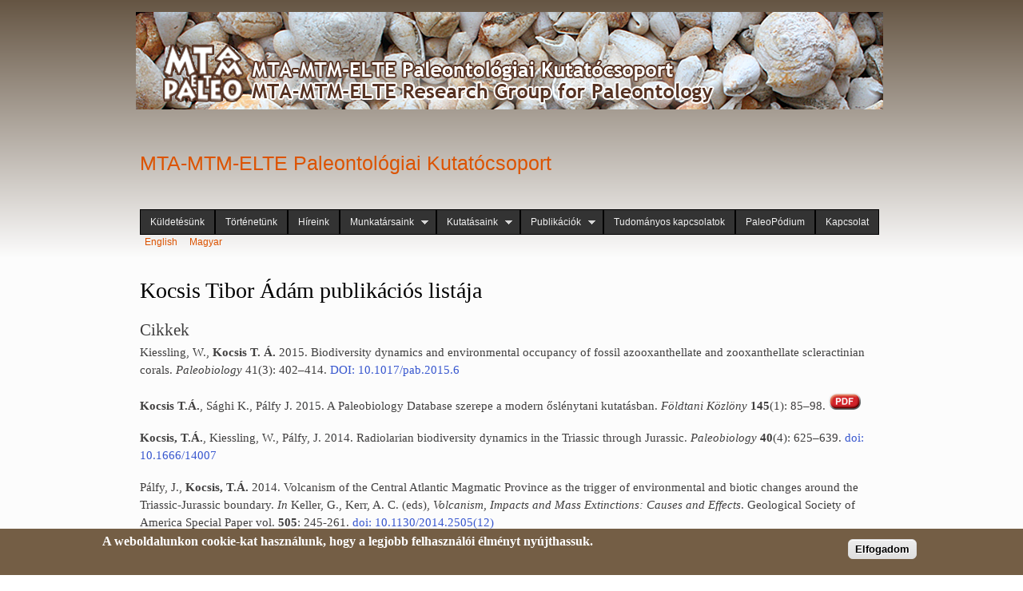

--- FILE ---
content_type: text/html; charset=utf-8
request_url: http://www.paleo.hu/hu/Kocsis_publikaciok
body_size: 28693
content:
<!DOCTYPE html PUBLIC "-//W3C//DTD XHTML+RDFa 1.0//EN"
  "http://www.w3.org/MarkUp/DTD/xhtml-rdfa-1.dtd">
<html xmlns="http://www.w3.org/1999/xhtml" xml:lang="hu" version="XHTML+RDFa 1.0" dir="ltr"
  xmlns:content="http://purl.org/rss/1.0/modules/content/"
  xmlns:dc="http://purl.org/dc/terms/"
  xmlns:foaf="http://xmlns.com/foaf/0.1/"
  xmlns:og="http://ogp.me/ns#"
  xmlns:rdfs="http://www.w3.org/2000/01/rdf-schema#"
  xmlns:sioc="http://rdfs.org/sioc/ns#"
  xmlns:sioct="http://rdfs.org/sioc/types#"
  xmlns:skos="http://www.w3.org/2004/02/skos/core#"
  xmlns:xsd="http://www.w3.org/2001/XMLSchema#">

<head profile="http://www.w3.org/1999/xhtml/vocab">
  <meta http-equiv="Content-Type" content="text/html; charset=utf-8" />
<meta name="Generator" content="Drupal 7 (http://drupal.org)" />
<link rel="canonical" href="/hu/Kocsis_publikaciok" />
<link rel="shortlink" href="/hu/node/50" />
<link rel="shortcut icon" href="http://www.paleo.hu/sites/default/files/favicon%20hammer.png" type="image/png" />
  <title>Kocsis Tibor Ádám publikációs listája | MTA-MTM-ELTE Paleontológiai Kutatócsoport</title>
  <style type="text/css" media="all">
@import url("http://www.paleo.hu/modules/system/system.base.css?s9m1iz");
@import url("http://www.paleo.hu/modules/system/system.menus.css?s9m1iz");
@import url("http://www.paleo.hu/modules/system/system.messages.css?s9m1iz");
@import url("http://www.paleo.hu/modules/system/system.theme.css?s9m1iz");
</style>
<style type="text/css" media="all">
@import url("http://www.paleo.hu/modules/field/theme/field.css?s9m1iz");
@import url("http://www.paleo.hu/modules/node/node.css?s9m1iz");
@import url("http://www.paleo.hu/modules/search/search.css?s9m1iz");
@import url("http://www.paleo.hu/modules/user/user.css?s9m1iz");
@import url("http://www.paleo.hu/sites/all/modules/views/css/views.css?s9m1iz");
@import url("http://www.paleo.hu/sites/all/modules/ckeditor/css/ckeditor.css?s9m1iz");
</style>
<style type="text/css" media="all">
@import url("http://www.paleo.hu/sites/all/modules/ctools/css/ctools.css?s9m1iz");
@import url("http://www.paleo.hu/modules/locale/locale.css?s9m1iz");
@import url("http://www.paleo.hu/sites/all/modules/eu_cookie_compliance/css/eu_cookie_compliance.css?s9m1iz");
@import url("http://www.paleo.hu/sites/all/libraries/superfish/css/superfish.css?s9m1iz");
@import url("http://www.paleo.hu/sites/all/libraries/superfish/css/superfish-smallscreen.css?s9m1iz");
@import url("http://www.paleo.hu/sites/all/libraries/superfish/style/space-orange.css?s9m1iz");
@import url("http://www.paleo.hu/sites/default/files/ctools/css/c337f0aa41539599b1f896319225e65c.css?s9m1iz");
</style>
<style type="text/css" media="all">
@import url("http://www.paleo.hu/themes/bartik/css/layout.css?s9m1iz");
@import url("http://www.paleo.hu/themes/bartik/css/style.css?s9m1iz");
@import url("http://www.paleo.hu/sites/default/files/color/bartik-5928bc27/colors.css?s9m1iz");
</style>
<style type="text/css" media="print">
@import url("http://www.paleo.hu/themes/bartik/css/print.css?s9m1iz");
</style>

<!--[if lte IE 7]>
<link type="text/css" rel="stylesheet" href="http://www.paleo.hu/themes/bartik/css/ie.css?s9m1iz" media="all" />
<![endif]-->

<!--[if IE 6]>
<link type="text/css" rel="stylesheet" href="http://www.paleo.hu/themes/bartik/css/ie6.css?s9m1iz" media="all" />
<![endif]-->
  <script type="text/javascript" src="http://www.paleo.hu/sites/all/modules/jquery_update/replace/jquery/1.12/jquery.min.js?v=1.12.4"></script>
<script type="text/javascript" src="http://www.paleo.hu/misc/jquery-extend-3.4.0.js?v=1.12.4"></script>
<script type="text/javascript" src="http://www.paleo.hu/misc/jquery-html-prefilter-3.5.0-backport.js?v=1.12.4"></script>
<script type="text/javascript" src="http://www.paleo.hu/misc/jquery.once.js?v=1.2"></script>
<script type="text/javascript" src="http://www.paleo.hu/misc/drupal.js?s9m1iz"></script>
<script type="text/javascript" src="http://www.paleo.hu/sites/all/modules/jquery_update/js/jquery_browser.js?v=0.0.1"></script>
<script type="text/javascript" src="http://www.paleo.hu/sites/all/modules/jquery_update/replace/ui/external/jquery.cookie.js?v=67fb34f6a866c40d0570"></script>
<script type="text/javascript" src="http://www.paleo.hu/sites/default/files/languages/hu_uCklErcJ0Uu-_0B3w71CIU5zkm7g5Q2y2E9Mp3eMkak.js?s9m1iz"></script>
<script type="text/javascript" src="http://www.paleo.hu/sites/all/libraries/superfish/jquery.hoverIntent.minified.js?s9m1iz"></script>
<script type="text/javascript" src="http://www.paleo.hu/sites/all/libraries/superfish/sfsmallscreen.js?s9m1iz"></script>
<script type="text/javascript" src="http://www.paleo.hu/sites/all/libraries/superfish/supposition.js?s9m1iz"></script>
<script type="text/javascript" src="http://www.paleo.hu/sites/all/libraries/superfish/superfish.js?s9m1iz"></script>
<script type="text/javascript" src="http://www.paleo.hu/sites/all/libraries/superfish/supersubs.js?s9m1iz"></script>
<script type="text/javascript" src="http://www.paleo.hu/sites/all/modules/superfish/superfish.js?s9m1iz"></script>
<script type="text/javascript">
<!--//--><![CDATA[//><!--
jQuery.extend(Drupal.settings, {"basePath":"\/","pathPrefix":"hu\/","setHasJsCookie":0,"ajaxPageState":{"theme":"bartik","theme_token":"0W5KrBgcPa9k-jEDGaxZcpgdU85SejRNAe6l6oZ9h5M","js":{"0":1,"sites\/all\/modules\/eu_cookie_compliance\/js\/eu_cookie_compliance.min.js":1,"sites\/all\/modules\/jquery_update\/replace\/jquery\/1.12\/jquery.min.js":1,"misc\/jquery-extend-3.4.0.js":1,"misc\/jquery-html-prefilter-3.5.0-backport.js":1,"misc\/jquery.once.js":1,"misc\/drupal.js":1,"sites\/all\/modules\/jquery_update\/js\/jquery_browser.js":1,"sites\/all\/modules\/jquery_update\/replace\/ui\/external\/jquery.cookie.js":1,"public:\/\/languages\/hu_uCklErcJ0Uu-_0B3w71CIU5zkm7g5Q2y2E9Mp3eMkak.js":1,"sites\/all\/libraries\/superfish\/jquery.hoverIntent.minified.js":1,"sites\/all\/libraries\/superfish\/sfsmallscreen.js":1,"sites\/all\/libraries\/superfish\/supposition.js":1,"sites\/all\/libraries\/superfish\/superfish.js":1,"sites\/all\/libraries\/superfish\/supersubs.js":1,"sites\/all\/modules\/superfish\/superfish.js":1},"css":{"modules\/system\/system.base.css":1,"modules\/system\/system.menus.css":1,"modules\/system\/system.messages.css":1,"modules\/system\/system.theme.css":1,"modules\/field\/theme\/field.css":1,"modules\/node\/node.css":1,"modules\/search\/search.css":1,"modules\/user\/user.css":1,"sites\/all\/modules\/views\/css\/views.css":1,"sites\/all\/modules\/ckeditor\/css\/ckeditor.css":1,"sites\/all\/modules\/ctools\/css\/ctools.css":1,"modules\/locale\/locale.css":1,"sites\/all\/modules\/eu_cookie_compliance\/css\/eu_cookie_compliance.css":1,"sites\/all\/libraries\/superfish\/css\/superfish.css":1,"sites\/all\/libraries\/superfish\/css\/superfish-smallscreen.css":1,"sites\/all\/libraries\/superfish\/style\/space-orange.css":1,"public:\/\/ctools\/css\/c337f0aa41539599b1f896319225e65c.css":1,"themes\/bartik\/css\/layout.css":1,"themes\/bartik\/css\/style.css":1,"themes\/bartik\/css\/colors.css":1,"themes\/bartik\/css\/print.css":1,"themes\/bartik\/css\/ie.css":1,"themes\/bartik\/css\/ie6.css":1}},"eu_cookie_compliance":{"cookie_policy_version":"1.0.0","popup_enabled":1,"popup_agreed_enabled":0,"popup_hide_agreed":0,"popup_clicking_confirmation":0,"popup_scrolling_confirmation":0,"popup_html_info":"\u003Cdiv class=\u0022eu-cookie-compliance-banner eu-cookie-compliance-banner-info eu-cookie-compliance-banner--default\u0022\u003E\n  \u003Cdiv class=\u0022popup-content info\u0022\u003E\n        \u003Cdiv id=\u0022popup-text\u0022\u003E\n      \u003Ch2\u003EA weboldalunkon cookie-kat haszn\u00e1lunk, hogy a legjobb felhaszn\u00e1l\u00f3i \u00e9lm\u00e9nyt ny\u00fajthassuk.\u003C\/h2\u003E\n          \u003C\/div\u003E\n    \n    \u003Cdiv id=\u0022popup-buttons\u0022 class=\u0022\u0022\u003E\n            \u003Cbutton type=\u0022button\u0022 class=\u0022agree-button eu-cookie-compliance-default-button\u0022\u003EElfogadom\u003C\/button\u003E\n          \u003C\/div\u003E\n  \u003C\/div\u003E\n\u003C\/div\u003E","use_mobile_message":false,"mobile_popup_html_info":"\u003Cdiv class=\u0022eu-cookie-compliance-banner eu-cookie-compliance-banner-info eu-cookie-compliance-banner--default\u0022\u003E\n  \u003Cdiv class=\u0022popup-content info\u0022\u003E\n        \u003Cdiv id=\u0022popup-text\u0022\u003E\n                \u003C\/div\u003E\n    \n    \u003Cdiv id=\u0022popup-buttons\u0022 class=\u0022\u0022\u003E\n            \u003Cbutton type=\u0022button\u0022 class=\u0022agree-button eu-cookie-compliance-default-button\u0022\u003EElfogadom\u003C\/button\u003E\n          \u003C\/div\u003E\n  \u003C\/div\u003E\n\u003C\/div\u003E\n","mobile_breakpoint":"768","popup_html_agreed":"\u003Cdiv\u003E\n  \u003Cdiv class=\u0022popup-content agreed\u0022\u003E\n    \u003Cdiv id=\u0022popup-text\u0022\u003E\n      \u003Ch2\u003EThank you for accepting cookies\u003C\/h2\u003E\n\u003Cp\u003EYou can now hide this message or find out more about cookies.\u003C\/p\u003E\n    \u003C\/div\u003E\n    \u003Cdiv id=\u0022popup-buttons\u0022\u003E\n      \u003Cbutton type=\u0022button\u0022 class=\u0022hide-popup-button eu-cookie-compliance-hide-button\u0022\u003EElrejt\u003C\/button\u003E\n          \u003C\/div\u003E\n  \u003C\/div\u003E\n\u003C\/div\u003E","popup_use_bare_css":false,"popup_height":"auto","popup_width":"100%","popup_delay":1000,"popup_link":"\/hu\/adatvedelmi_iranyelvek","popup_link_new_window":1,"popup_position":null,"fixed_top_position":1,"popup_language":"hu","store_consent":false,"better_support_for_screen_readers":0,"reload_page":0,"domain":"","domain_all_sites":null,"popup_eu_only_js":0,"cookie_lifetime":"100","cookie_session":false,"disagree_do_not_show_popup":0,"method":"default","allowed_cookies":"","withdraw_markup":"\u003Cbutton type=\u0022button\u0022 class=\u0022eu-cookie-withdraw-tab\u0022\u003EPrivacy settings\u003C\/button\u003E\n\u003Cdiv class=\u0022eu-cookie-withdraw-banner\u0022\u003E\n  \u003Cdiv class=\u0022popup-content info\u0022\u003E\n    \u003Cdiv id=\u0022popup-text\u0022\u003E\n      \u003Ch2\u003EWe use cookies on this site to enhance your user experience\u003C\/h2\u003E\n\u003Cp\u003EYou have given your consent for us to set cookies.\u003C\/p\u003E\n    \u003C\/div\u003E\n    \u003Cdiv id=\u0022popup-buttons\u0022\u003E\n      \u003Cbutton type=\u0022button\u0022 class=\u0022eu-cookie-withdraw-button\u0022\u003EWithdraw consent\u003C\/button\u003E\n    \u003C\/div\u003E\n  \u003C\/div\u003E\n\u003C\/div\u003E\n","withdraw_enabled":false,"withdraw_button_on_info_popup":false,"cookie_categories":[],"cookie_categories_details":[],"enable_save_preferences_button":true,"cookie_name":"","cookie_value_disagreed":"0","cookie_value_agreed_show_thank_you":"1","cookie_value_agreed":"2","containing_element":"body","automatic_cookies_removal":true,"close_button_action":"close_banner"},"superfish":{"1":{"id":"1","sf":{"animation":{"opacity":"show","height":"show"},"speed":"fast"},"plugins":{"smallscreen":{"mode":"window_width","breakpointUnit":"px","expandText":"Kiterjeszt","collapseText":"\u00d6sszecsuk\u00e1s","title":"F\u0151men\u00fc"},"supposition":true,"supersubs":true}}}});
//--><!]]>
</script>
</head>
<body class="html not-front not-logged-in no-sidebars page-node page-node- page-node-50 node-type-page i18n-hu" >
  <div id="skip-link">
    <a href="#main-content" class="element-invisible element-focusable">Ugrás a tartalomra</a>
  </div>
    <div id="page-wrapper"><div id="page">

  <div id="header" class="without-secondary-menu"><div class="section clearfix">

          <a href="/hu" title="Címlap" rel="home" id="logo">
        <img src="http://www.paleo.hu/sites/default/files/bannercsiga14.png" alt="Címlap" />
      </a>
    
          <div id="name-and-slogan">

                              <div id="site-name">
              <strong>
                <a href="/hu" title="Címlap" rel="home"><span>MTA-MTM-ELTE Paleontológiai Kutatócsoport</span></a>
              </strong>
            </div>
                  
        
      </div> <!-- /#name-and-slogan -->
    
      <div class="region region-header">
    <div id="block-superfish-1" class="block block-superfish">

    <h2 class="element-invisible">Főmenü</h2>
  
  <div class="content">
    <ul  id="superfish-1" class="menu sf-menu sf-main-menu sf-horizontal sf-style-space-orange sf-total-items-9 sf-parent-items-3 sf-single-items-6"><li id="menu-243-1" class="first odd sf-item-1 sf-depth-1 sf-no-children"><a href="/hu" title="" class="sf-depth-1">Küldetésünk</a></li><li id="menu-715-1" class="middle even sf-item-2 sf-depth-1 sf-no-children"><a href="/hu/tortenetunk" class="sf-depth-1">Történetünk</a></li><li id="menu-448-1" class="middle odd sf-item-3 sf-depth-1 sf-no-children"><a href="/hu/hireink" class="sf-depth-1">Híreink</a></li><li id="menu-450-1" class="middle even sf-item-4 sf-depth-1 sf-total-children-9 sf-parent-children-1 sf-single-children-8 menuparent"><a href="/hu/munkatarsaink" class="sf-depth-1 menuparent">Munkatársaink</a><ul><li id="menu-456-1" class="first odd sf-item-1 sf-depth-2 sf-no-children"><a href="/hu/palfy" class="sf-depth-2">Pálfy József</a></li><li id="menu-1011-1" class="middle even sf-item-2 sf-depth-2 sf-no-children"><a href="/hu/node/129" class="sf-depth-2">Botfalvai Gábor</a></li><li id="menu-1374-1" class="middle odd sf-item-3 sf-depth-2 sf-no-children"><a href="/hu/node/149" class="sf-depth-2">Főzy István</a></li><li id="menu-536-1" class="middle even sf-item-4 sf-depth-2 sf-no-children"><a href="/hu/magyar" class="sf-depth-2">Magyar Imre</a></li><li id="menu-537-1" class="middle odd sf-item-5 sf-depth-2 sf-no-children"><a href="/hu/magyari" class="sf-depth-2">Magyari Enikő</a></li><li id="menu-539-1" class="middle even sf-item-6 sf-depth-2 sf-no-children"><a href="/hu/ozsvart" class="sf-depth-2">Ozsvárt Péter</a></li><li id="menu-535-1" class="middle odd sf-item-7 sf-depth-2 sf-no-children"><a href="/hu/pazonyi" class="sf-depth-2">Pazonyi Piroska</a></li><li id="menu-1376-1" class="middle even sf-item-8 sf-depth-2 sf-no-children"><a href="/hu/node/151" class="sf-depth-2">Sebe Krisztina</a></li><li id="menu-584-1" class="last odd sf-item-9 sf-depth-2 sf-total-children-16 sf-parent-children-0 sf-single-children-16 menuparent"><a href="/hu/node/31" class="sf-depth-2 menuparent">Korábbi munkatársaink</a><ul><li id="menu-451-1" class="first odd sf-item-1 sf-depth-3 sf-no-children"><a href="/hu/bosnakoff" class="sf-depth-3">Bosnakoff Mariann</a></li><li id="menu-811-1" class="middle even sf-item-2 sf-depth-3 sf-no-children"><a href="/hu/Eros" class="sf-depth-3">Erős Ágnes</a></li><li id="menu-1372-1" class="middle odd sf-item-3 sf-depth-3 sf-no-children"><a href="/hu/node/147" class="sf-depth-3">Müller Tamás</a></li><li id="menu-538-1" class="middle even sf-item-4 sf-depth-3 sf-no-children"><a href="/hu/nemeth" class="sf-depth-3">Németh Attila</a></li><li id="menu-965-1" class="middle odd sf-item-5 sf-depth-3 sf-no-children"><a href="/hu/nyerges" class="sf-depth-3">Nyerges Anita</a></li><li id="menu-540-1" class="middle even sf-item-6 sf-depth-3 sf-no-children"><a href="/hu/kassai" class="sf-depth-3">Kassai Piroska</a></li><li id="menu-454-1" class="middle odd sf-item-7 sf-depth-3 sf-no-children"><a href="/hu/kocsis" class="sf-depth-3">Kocsis Tibor Ádám</a></li><li id="menu-1361-1" class="middle even sf-item-8 sf-depth-3 sf-no-children"><a href="/hu/node/143" class="sf-depth-3">Prondvai Edina</a></li><li id="menu-578-1" class="middle odd sf-item-9 sf-depth-3 sf-no-children"><a href="/hu/osi" class="sf-depth-3">Ősi Attila</a></li><li id="menu-579-1" class="middle even sf-item-10 sf-depth-3 sf-no-children"><a href="/hu/pal" class="sf-depth-3">Pál Ilona</a></li><li id="menu-580-1" class="middle odd sf-item-11 sf-depth-3 sf-no-children"><a href="/hu/szentesi" class="sf-depth-3">Szentesi Zoltán</a></li><li id="menu-1010-1" class="middle even sf-item-12 sf-depth-3 sf-no-children"><a href="/hu/node/128" title="" class="sf-depth-3">Szűcs Dominika</a></li><li id="menu-581-1" class="middle odd sf-item-13 sf-depth-3 sf-no-children"><a href="/hu/toth" class="sf-depth-3">Tóth Emőke</a></li><li id="menu-582-1" class="middle even sf-item-14 sf-depth-3 sf-no-children"><a href="/hu/vincze" title="" class="sf-depth-3">Vincze Ildikó</a></li><li id="menu-591-1" class="middle odd sf-item-15 sf-depth-3 sf-no-children"><a href="/hu/voros" class="sf-depth-3">Vörös Attila</a></li><li id="menu-1383-1" class="last even sf-item-16 sf-depth-3 sf-no-children"><a href="/hu/node/155" class="sf-depth-3">Virág Attila</a></li></ul></li></ul></li><li id="menu-459-1" class="middle odd sf-item-5 sf-depth-1 sf-total-children-7 sf-parent-children-1 sf-single-children-6 menuparent"><a href="/hu/kutatasaink" class="sf-depth-1 menuparent">Kutatásaink</a><ul><li id="menu-586-1" class="first odd sf-item-1 sf-depth-2 sf-no-children"><a href="/hu/triasz_vegi_kihalasok" class="sf-depth-2">Triász végi kihalások és kora jura radiáció</a></li><li id="menu-585-1" class="middle even sf-item-2 sf-depth-2 sf-no-children"><a href="/hu/radiolaria" class="sf-depth-2">Triász és jura radioláriák vizsgálata</a></li><li id="menu-587-1" class="middle odd sf-item-3 sf-depth-2 sf-no-children"><a href="/hu/pannon_to_osfoldrajza" title="" class="sf-depth-2">A Pannon-tó ősföldrajza és endemikus puhatestűi</a></li><li id="menu-589-1" class="middle even sf-item-4 sf-depth-2 sf-total-children-4 sf-parent-children-0 sf-single-children-4 menuparent"><a href="/hu/kvarter_emloskutatas" class="sf-depth-2 menuparent">Kvarter emlőskutatás</a><ul><li id="menu-596-1" class="first odd sf-item-1 sf-depth-3 sf-no-children"><a href="/hu/okologiai_parameterek" class="sf-depth-3">Késő-neogén emlősfaunák ökológiai paraméterei</a></li><li id="menu-597-1" class="middle even sf-item-2 sf-depth-3 sf-no-children"><a href="/hu/suttoi_kisemlosok" class="sf-depth-3">A süttői travertino komplexum gerinces faunái</a></li><li id="menu-598-1" class="middle odd sf-item-3 sf-depth-3 sf-no-children"><a href="/hu/kvarter_gerinces_Villany" class="sf-depth-3">Kvarter gerinces kutatások a Villányi-hegységben</a></li><li id="menu-599-1" class="last even sf-item-4 sf-depth-3 sf-no-children"><a href="/hu/Microtus" title="" class="sf-depth-3">A Microtus oeconomus pocokfaj fogmorfológiai és genetikai elemzése</a></li></ul></li><li id="menu-590-1" class="middle odd sf-item-5 sf-depth-2 sf-no-children"><a href="/hu/kvarter_pollen" title="" class="sf-depth-2">Negyedidőszaki pollenvizsgálatok és környezettörténeti jelentőségük</a></li><li id="menu-964-1" class="middle even sf-item-6 sf-depth-2 sf-no-children"><a href="/hu/fogkopasvizsgalatok" class="sf-depth-2">Fogkopásviszgálatok</a></li><li id="menu-606-1" class="last odd sf-item-7 sf-depth-2 sf-no-children"><a href="/hu/foldikutya" class="sf-depth-2">Földikutya kutatás</a></li></ul></li><li id="menu-457-1" class="active-trail middle even sf-item-6 sf-depth-1 sf-total-children-9 sf-parent-children-1 sf-single-children-8 menuparent"><a href="/hu/publikacioink" class="sf-depth-1 menuparent">Publikációk</a><ul><li id="menu-612-1" class="first odd sf-item-1 sf-depth-2 sf-no-children"><a href="/hu/Palfy_publikaciok" class="sf-depth-2">Pálfy József publikációs listája</a></li><li id="menu-1384-1" class="middle even sf-item-2 sf-depth-2 sf-no-children"><a href="/hu/node/156" class="sf-depth-2">Botfalvai Gábor publikációs listája</a></li><li id="menu-1385-1" class="middle odd sf-item-3 sf-depth-2 sf-no-children"><a href="/hu/node/157" class="sf-depth-2">Főzy István publikációs listája</a></li><li id="menu-616-1" class="middle even sf-item-4 sf-depth-2 sf-no-children"><a href="/hu/Magyar_publikaciok" class="sf-depth-2">Magyar Imre publikációs listája</a></li><li id="menu-617-1" class="middle odd sf-item-5 sf-depth-2 sf-no-children"><a href="/hu/Magyari_publikaciok" class="sf-depth-2">Magyari Enikő publikációs listája</a></li><li id="menu-619-1" class="middle even sf-item-6 sf-depth-2 sf-no-children"><a href="/hu/Ozsvart_publikaciok" class="sf-depth-2">Ozsvárt Péter publikációs listája</a></li><li id="menu-620-1" class="middle odd sf-item-7 sf-depth-2 sf-no-children"><a href="/hu/Pazonyi_publikaciok" class="sf-depth-2">Pazonyi Piroska publikációs listája</a></li><li id="menu-1386-1" class="middle even sf-item-8 sf-depth-2 sf-no-children"><a href="/hu/node/158" class="sf-depth-2">Sebe Krisztina publikációs listája</a></li><li id="menu-1015-1" class="active-trail last odd sf-item-9 sf-depth-2 sf-total-children-9 sf-parent-children-0 sf-single-children-9 menuparent"><a href="/hu/publikacioink" title="" class="sf-depth-2 menuparent">Korábbi munkatársaink publikációi</a><ul><li id="menu-618-1" class="first odd sf-item-1 sf-depth-3 sf-no-children"><a href="/hu/Nemeth_publikaciok" class="sf-depth-3">Németh Attila publikációs listája</a></li><li id="menu-613-1" class="middle even sf-item-2 sf-depth-3 sf-no-children"><a href="/hu/Bosnakoff_publikaciok" class="sf-depth-3">Bosnakoff Mariann publikációs listája</a></li><li id="menu-812-1" class="middle odd sf-item-3 sf-depth-3 sf-no-children"><a href="/hu/Eros_publikaciok" class="sf-depth-3">Erős Ágnes publikációs listája</a></li><li id="menu-615-1" class="active-trail middle even sf-item-4 sf-depth-3 sf-no-children"><a href="/hu/Kocsis_publikaciok" class="sf-depth-3 active">Kocsis Tibor Ádám publikációs listája</a></li><li id="menu-625-1" class="middle odd sf-item-5 sf-depth-3 sf-no-children"><a href="/hu/Voros_publikaciok" class="sf-depth-3">Vörös Attila publikációs listája</a></li><li id="menu-1363-1" class="middle even sf-item-6 sf-depth-3 sf-no-children"><a href="/hu/node/145" class="sf-depth-3">Prondvai Edina</a></li><li id="menu-1022-1" class="middle odd sf-item-7 sf-depth-3 sf-no-children"><a href="/hu/node/132" class="sf-depth-3">Pál Ilona publikációs listája</a></li><li id="menu-1023-1" class="middle even sf-item-8 sf-depth-3 sf-no-children"><a href="/hu/node/133" class="sf-depth-3">Vincze Ildikó publikációs listája</a></li><li id="menu-1026-1" class="last odd sf-item-9 sf-depth-3 sf-no-children"><a href="/hu/node/136" class="sf-depth-3">Virág Attila publikációs listája</a></li></ul></li></ul></li><li id="menu-461-1" class="middle odd sf-item-7 sf-depth-1 sf-no-children"><a href="/hu/tud_kapcsolataink" class="sf-depth-1">Tudományos kapcsolatok</a></li><li id="menu-712-1" class="middle even sf-item-8 sf-depth-1 sf-no-children"><a href="/hu/paleopodium" class="sf-depth-1">PaleoPódium</a></li><li id="menu-460-1" class="last odd sf-item-9 sf-depth-1 sf-no-children"><a href="/hu/kapcsolat" class="sf-depth-1">Kapcsolat</a></li></ul>  </div>
</div>
<div id="block-locale-language" class="block block-locale">

    <h2 class="element-invisible">Nyelvek</h2>
  
  <div class="content">
    <ul class="language-switcher-locale-url"><li class="en first"><a href="/en/Kocsis_publications" class="language-link" xml:lang="en" title="Tibor Ádám Kocsis&#039;s publications">English</a></li>
<li class="hu last active"><a href="/hu/Kocsis_publikaciok" class="language-link active" xml:lang="hu" title="Kocsis Tibor Ádám publikációs listája">Magyar</a></li>
</ul>  </div>
</div>
  </div>

    
    
  </div></div> <!-- /.section, /#header -->

  
  
  <div id="main-wrapper" class="clearfix"><div id="main" class="clearfix">

    
    
    <div id="content" class="column"><div class="section">
            <a id="main-content"></a>
                    <h1 class="title" id="page-title">
          Kocsis Tibor Ádám publikációs listája        </h1>
                          <div class="tabs">
                  </div>
                          <div class="region region-content">
    <div id="block-system-main" class="block block-system">

    
  <div class="content">
    <div id="node-50" class="node node-page node-full clearfix" about="/hu/Kocsis_publikaciok" typeof="foaf:Document">

      <span property="dc:title" content="Kocsis Tibor Ádám publikációs listája" class="rdf-meta element-hidden"></span>
  
  <div class="content clearfix">
    <div class="field field-name-body field-type-text-with-summary field-label-hidden"><div class="field-items"><div class="field-item even" property="content:encoded"><h2>Cikkek</h2>
<p>Kiessling, W., <strong>Kocsis T. Á.</strong> 2015. Biodiversity dynamics and environmental occupancy of fossil azooxanthellate and zooxanthellate scleractinian corals. <em>Paleobiology </em>41(3): 402–414. <a href="http://dx.doi.org/10.1017/pab.2015.6" target="_blank">DOI: 10.1017/pab.2015.6</a></p>
<p><strong>Kocsis T.Á.</strong>, Sághi K., Pálfy J. 2015. A Paleobiology Database szerepe a modern őslénytani kutatásban. <em>Földtani Közlöny</em> <strong>145</strong>(1): 85–98. <a href="http://www.foldtan.hu/portal_engine/portal.php?layout=szr_hdoc&amp;op=openfile&amp;path=/data/smartportal/szr_files_portal/653/pdf/3112599_07_Palfy9_r.pdf&amp;db_projekt=PR66&amp;projekt=PR66&amp;objid=3112599&amp;&amp;xuq=psz555dc304933c3&amp;opendata=true" style="line-height: 20.7999992370605px;" target="_blank"><img alt="" src="/sites/default/files/pdf%20button_0.png" style="height:21px; width:40px" /></a></p>
<p><strong>Kocsis, T.Á.</strong>, Kiessling, W., Pálfy, J. 2014. Radiolarian biodiversity dynamics in the Triassic through Jurassic. <em>Paleobiology </em><strong>40</strong>(4): 625–639. <a href="http://dx.doi.org/10.1666/14007" target="_blank">doi: 10.1666/14007</a></p>
<p>Pálfy, J., <strong>Kocsis, T.Á.</strong> 2014. Volcanism of the Central Atlantic Magmatic Province as the trigger of environmental and biotic changes around the Triassic-Jurassic boundary. <em>In</em> Keller, G., Kerr, A. C. (eds), <em>Volcanism, Impacts and Mass Extinctions: Causes and Effects</em>. Geological Society of America Special Paper vol. <strong>505</strong>: 245-261. <a href="http://dx.doi.org/10.1130/2014.2505(12)" target="_blank">doi: 10.1130/2014.2505(12)</a></p>
<p> </p>
<h2>Absztraktok</h2>
<p><strong>Kocsis T.Á.</strong>, Pálfy J. 2013. A sztratigráfiai felbontás növelésének hatása a globális diverzitási statisztikákra. 16. Magyar Őslénytani Vándorgyűlés, Orfű. Program, előadáskivonatok, kirándulásvezető 23-25.</p>
<p><strong>Kocsis, T.Á.</strong>, Pálfy, J. 2013. Quantitative assessment of radiolarian extinctions at the Triassic-Jurassic boundary. Geological evolution of the Western Carpathians: new ideas in the field of inter-regional correlations.</p>
<p><strong>Kocsis T.Á.</strong>, Pálfy J. 2012. Kora jura diverzitásváltozások vizsgálata a Paleobiology Database alapján. 15. Magyar Őslénytani Vándorgyűlés, Uzsa. Program, előadáskivonatok, kirándulásvezető. p. 16.</p>
<p><strong>Kocsis, T.Á.</strong> 2012. Substage-level extinction rates of Early Jurassic radiolarian genera. In: Witzmann F, Aberhan M (szerk.) Centenary Meeting of the Paläontologische Gesellschaft. Programme, Abstracts, and Field Guides: Terra Nostra 2012/3. Berlin, p. 95.</p>
<p> </p>
<h2>Tanulmányok</h2>
<p><strong>Kocsis T.Á.</strong> 2011. Kora-jura (pliensbachi-toarci) diverzitásváltozások vizsgálata a Paleobiology Database alapján. MSc diplomamunka, Eötvös Loránd Tudományegyetem, Budapest, 77 p.</p>
</div></div></div>  </div>

      <div class="link-wrapper">
      <ul class="links inline"><li class="translation_en first last"><a href="/en/Kocsis_publications" title="Tibor Ádám Kocsis&#039;s publications" class="translation-link" xml:lang="en">English</a></li>
</ul>    </div>
  
  
</div>
  </div>
</div>
  </div>
      
    </div></div> <!-- /.section, /#content -->

    
  </div></div> <!-- /#main, /#main-wrapper -->

  
  <div id="footer-wrapper"><div class="section">

    
          <div id="footer" class="clearfix">
          <div class="region region-footer">
    <div id="block-system-powered-by" class="block block-system">

    
  <div class="content">
    <span>Ez is egy <a href="https://www.drupal.org">Drupal</a> alapú webhely</span>  </div>
</div>
  </div>
      </div> <!-- /#footer -->
    
  </div></div> <!-- /.section, /#footer-wrapper -->

</div></div> <!-- /#page, /#page-wrapper -->
  <script type="text/javascript">
<!--//--><![CDATA[//><!--
window.eu_cookie_compliance_cookie_name = "";
//--><!]]>
</script>
<script type="text/javascript" defer="defer" src="http://www.paleo.hu/sites/all/modules/eu_cookie_compliance/js/eu_cookie_compliance.min.js?s9m1iz"></script>
</body>
</html>


--- FILE ---
content_type: text/css
request_url: http://www.paleo.hu/sites/default/files/color/bartik-5928bc27/colors.css?s9m1iz
body_size: 1312
content:

/* ---------- Color Module Styles ----------- */

body,
body.overlay {
  color: #403f3f;
}
.comment .comment-arrow {
  border-color: #fcfcfc;
}
#page,
#main-wrapper,
#main-menu-links li a.active,
#main-menu-links li.active-trail a {
  background: #fcfcfc;
}
.tabs ul.primary li a.active {
  background-color: #fcfcfc;
}
.tabs ul.primary li.active a {
  background-color: #fcfcfc;
  border-bottom: 1px solid #fcfcfc;
}
#header {
  background-color: #fcfcfc;
  background-image: -moz-linear-gradient(top, #655543 0%, #fcfcfc 100%);
  background-image: -ms-linear-gradient(top, #655543 0%, #fcfcfc 100%);
  background-image: -o-linear-gradient(top, #655543 0%, #fcfcfc 100%);
  background-image: -webkit-gradient(linear, left top, left bottom, color-stop(0, #655543), color-stop(1, #fcfcfc));
  background-image: -webkit-linear-gradient(top, #655543 0%, #fcfcfc 100%);
  background-image: linear-gradient(top, #655543 0%, #fcfcfc 100%);
}
a {
  color: #3958cf;
}
a:hover,
a:focus {
  color: #2a57ff;
}
a:active {
  color: #5b7efe;
}
.sidebar .block {
  background-color: #fcfcfc;
  border-color: #fcfcfc;
}
#page-wrapper,
#footer-wrapper {
  background: #745e45;
}
.region-header,
.region-header a,
.region-header li a.active,
#name-and-slogan,
#name-and-slogan a,
#secondary-menu-links li a {
  color: #dc5300;
}
